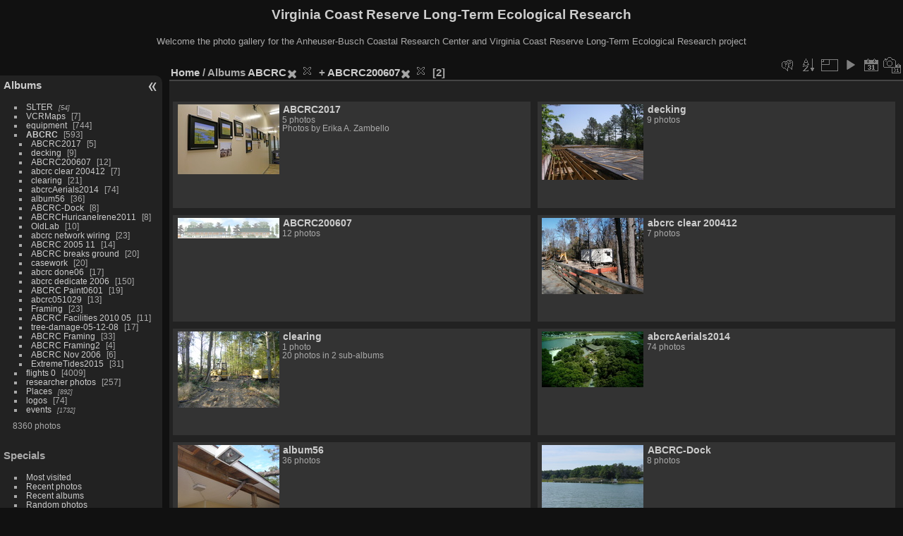

--- FILE ---
content_type: text/html; charset=utf-8
request_url: https://www.vcrlter.virginia.edu/photogallery/index.php?/category/52/54
body_size: 4667
content:
<!DOCTYPE html>
<html lang="en" dir="ltr">
<head>
<meta charset="utf-8">
<meta name="generator" content="Piwigo (aka PWG), see piwigo.org">


<title>Albums ABCRC + ABCRC200607 | Virginia Coast Reserve Long-Term Ecological Research</title>
<link rel="shortcut icon" type="image/x-icon" href="themes/default/icon/favicon.ico">

<link rel="start" title="Home" href="/photogallery/" >
<link rel="search" title="Search" href="search.php" >


<link rel="canonical" href="index.php?/category/52/54">

 
	<!--[if lt IE 7]>
		<link rel="stylesheet" type="text/css" href="themes/default/fix-ie5-ie6.css">
	<![endif]-->
	<!--[if IE 7]>
		<link rel="stylesheet" type="text/css" href="themes/default/fix-ie7.css">
	<![endif]-->
	

	<!--[if lt IE 8]>
		<link rel="stylesheet" type="text/css" href="themes/elegant/fix-ie7.css">
	<![endif]-->


<!-- BEGIN get_combined -->
<link rel="stylesheet" type="text/css" href="_data/combined/yw7ctr.css">


<!-- END get_combined -->

<!--[if lt IE 7]>
<script type="text/javascript" src="themes/default/js/pngfix.js"></script>
<![endif]-->

  <meta name="robots" content="noindex,nofollow">
<style type="text/css">
.thumbnailCategory .illustration{width: 149px;}.content .thumbnailCategory .description{height: 149px;}
.thumbnails SPAN,.thumbnails .wrap2 A,.thumbnails LABEL{width: 146px;}.thumbnails .wrap2{height: 147px;}.thumbLegend {font-size: 90%}</style>
</head>

<body id="theCategoryPage" class="section-categories category-52 category-54 "  data-infos='{"section":"categories","category_id":"52","combined_category_ids":["54"]}'>

<div id="the_page">


<div id="theHeader"><h1>Virginia Coast Reserve Long-Term Ecological Research</h1>

<p>Welcome the photo gallery for the Anheuser-Busch Coastal Research Center and Virginia Coast Reserve Long-Term Ecological Research project</p></div>




<div id="menubar">
	<dl id="mbCategories">
<dt>
	<a href="index.php?/categories">Albums</a>
</dt>
<dd>
  <ul>
    <li >
      <a href="index.php?/category/1"  title="54 photos in 4 sub-albums">SLTER</a>
      <span class="menuInfoCatByChild badge" title="54 photos in 4 sub-albums">54</span>
      </li>
    
    <li >
      <a href="index.php?/category/6"  title="7 photos in this album">VCRMaps</a>
      <span class="menuInfoCat badge" title="7 photos in this album">7</span>
      </li>
    
    <li >
      <a href="index.php?/category/7"  title="15 photos in this album / 729 photos in 48 sub-albums">equipment</a>
      <span class="menuInfoCat badge" title="15 photos in this album / 729 photos in 48 sub-albums">744</span>
      </li>
    
    <li class="selected">
      <a href="index.php?/category/52"  title="2 photos in this album / 591 photos in 28 sub-albums">ABCRC</a>
      <span class="menuInfoCat badge" title="2 photos in this album / 591 photos in 28 sub-albums">593</span>
    <ul>
    <li >
      <a href="index.php?/category/290"  title="5 photos in this album">ABCRC2017</a>
      <span class="menuInfoCat badge" title="5 photos in this album">5</span>
      </li>
    
    <li >
      <a href="index.php?/category/53"  title="9 photos in this album">decking</a>
      <span class="menuInfoCat badge" title="9 photos in this album">9</span>
      </li>
    
    <li >
      <a href="index.php?/category/54"  title="12 photos in this album">ABCRC200607</a>
      <span class="menuInfoCat badge" title="12 photos in this album">12</span>
      </li>
    
    <li >
      <a href="index.php?/category/55"  title="7 photos in this album">abcrc clear 200412</a>
      <span class="menuInfoCat badge" title="7 photos in this album">7</span>
      </li>
    
    <li >
      <a href="index.php?/category/56"  title="1 photo in this album / 20 photos in 2 sub-albums">clearing</a>
      <span class="menuInfoCat badge" title="1 photo in this album / 20 photos in 2 sub-albums">21</span>
      </li>
    
    <li >
      <a href="index.php?/category/59"  title="74 photos in this album">abcrcAerials2014</a>
      <span class="menuInfoCat badge" title="74 photos in this album">74</span>
      </li>
    
    <li >
      <a href="index.php?/category/60"  title="36 photos in this album">album56</a>
      <span class="menuInfoCat badge" title="36 photos in this album">36</span>
      </li>
    
    <li >
      <a href="index.php?/category/61"  title="8 photos in this album">ABCRC-Dock</a>
      <span class="menuInfoCat badge" title="8 photos in this album">8</span>
      </li>
    
    <li >
      <a href="index.php?/category/62"  title="8 photos in this album">ABCRCHuricaneIrene2011</a>
      <span class="menuInfoCat badge" title="8 photos in this album">8</span>
      </li>
    
    <li >
      <a href="index.php?/category/63"  title="10 photos in this album">OldLab</a>
      <span class="menuInfoCat badge" title="10 photos in this album">10</span>
      </li>
    
    <li >
      <a href="index.php?/category/64"  title="23 photos in this album">abcrc network wiring</a>
      <span class="menuInfoCat badge" title="23 photos in this album">23</span>
      </li>
    
    <li >
      <a href="index.php?/category/65"  title="14 photos in this album">ABCRC 2005 11</a>
      <span class="menuInfoCat badge" title="14 photos in this album">14</span>
      </li>
    
    <li >
      <a href="index.php?/category/66"  title="20 photos in this album">ABCRC breaks ground</a>
      <span class="menuInfoCat badge" title="20 photos in this album">20</span>
      </li>
    
    <li >
      <a href="index.php?/category/67"  title="20 photos in this album">casework</a>
      <span class="menuInfoCat badge" title="20 photos in this album">20</span>
      </li>
    
    <li >
      <a href="index.php?/category/68"  title="17 photos in this album">abcrc done06</a>
      <span class="menuInfoCat badge" title="17 photos in this album">17</span>
      </li>
    
    <li >
      <a href="index.php?/category/69"  title="96 photos in this album / 54 photos in 1 sub-album">abcrc dedicate 2006</a>
      <span class="menuInfoCat badge" title="96 photos in this album / 54 photos in 1 sub-album">150</span>
      </li>
    
    <li >
      <a href="index.php?/category/71"  title="19 photos in this album">ABCRC Paint0601</a>
      <span class="menuInfoCat badge" title="19 photos in this album">19</span>
      </li>
    
    <li >
      <a href="index.php?/category/72"  title="13 photos in this album">abcrc051029</a>
      <span class="menuInfoCat badge" title="13 photos in this album">13</span>
      </li>
    
    <li >
      <a href="index.php?/category/73"  title="23 photos in this album">Framing</a>
      <span class="menuInfoCat badge" title="23 photos in this album">23</span>
      </li>
    
    <li >
      <a href="index.php?/category/74"  title="11 photos in this album">ABCRC Facilities 2010 05</a>
      <span class="menuInfoCat badge" title="11 photos in this album">11</span>
      </li>
    
    <li >
      <a href="index.php?/category/75"  title="17 photos in this album">tree-damage-05-12-08</a>
      <span class="menuInfoCat badge" title="17 photos in this album">17</span>
      </li>
    
    <li >
      <a href="index.php?/category/76"  title="33 photos in this album">ABCRC Framing</a>
      <span class="menuInfoCat badge" title="33 photos in this album">33</span>
      </li>
    
    <li >
      <a href="index.php?/category/77"  title="4 photos in this album">ABCRC Framing2</a>
      <span class="menuInfoCat badge" title="4 photos in this album">4</span>
      </li>
    
    <li >
      <a href="index.php?/category/78"  title="6 photos in this album">ABCRC Nov 2006</a>
      <span class="menuInfoCat badge" title="6 photos in this album">6</span>
      </li>
    
    <li >
      <a href="index.php?/category/79"  title="31 photos in this album">ExtremeTides2015</a>
      <span class="menuInfoCat badge" title="31 photos in this album">31</span>
      </li>
    </ul></li>
    <li >
      <a href="index.php?/category/80"  title="2 photos in this album / 4007 photos in 117 sub-albums">flights 0</a>
      <span class="menuInfoCat badge" title="2 photos in this album / 4007 photos in 117 sub-albums">4009</span>
      </li>
    
    <li >
      <a href="index.php?/category/153"  title="11 photos in this album / 246 photos in 38 sub-albums">researcher photos</a>
      <span class="menuInfoCat badge" title="11 photos in this album / 246 photos in 38 sub-albums">257</span>
      </li>
    
    <li >
      <a href="index.php?/category/194"  title="892 photos in 41 sub-albums">Places</a>
      <span class="menuInfoCatByChild badge" title="892 photos in 41 sub-albums">892</span>
      </li>
    
    <li >
      <a href="index.php?/category/226"  title="72 photos in this album / 2 photos in 1 sub-album">logos</a>
      <span class="menuInfoCat badge" title="72 photos in this album / 2 photos in 1 sub-album">74</span>
      </li>
    
    <li >
      <a href="index.php?/category/227"  title="1732 photos in 64 sub-albums">events</a>
      <span class="menuInfoCatByChild badge" title="1732 photos in 64 sub-albums">1732</span>
  </li></ul>

	<p class="totalImages">8360 photos</p>
</dd>
	</dl>
	<dl id="mbSpecials">
<dt>Specials</dt>
<dd>
	<ul><li><a href="index.php?/most_visited" title="display most visited photos">Most visited</a></li><li><a href="index.php?/recent_pics" title="display most recent photos">Recent photos</a></li><li><a href="index.php?/recent_cats" title="display recently updated albums">Recent albums</a></li><li><a href="random.php" title="display a set of random photos" rel="nofollow">Random photos</a></li><li><a href="index.php?/created-monthly-calendar" title="display each day with photos, month per month" rel="nofollow">Calendar</a></li></ul>
</dd>
	</dl>
	<dl id="mbMenu">
<dt>Menu</dt>
<dd>
	<form action="qsearch.php" method="get" id="quicksearch" onsubmit="return this.q.value!='' && this.q.value!=qsearch_prompt;">
		<p style="margin:0;padding:0">
			<input type="text" name="q" id="qsearchInput" onfocus="if (value==qsearch_prompt) value='';" onblur="if (value=='') value=qsearch_prompt;" style="width:90%">
		</p>
	</form>
	<script type="text/javascript">var qsearch_prompt="Quick search";document.getElementById('qsearchInput').value=qsearch_prompt;</script>
	<ul><li><a href="tags.php" title="display available keywords">Keywords</a> (0)</li><li><a href="search.php" title="search" rel="search">Search</a></li><li><a href="comments.php" title="display last user comments">Comments</a> (0)</li><li><a href="about.php" title="About Piwigo">About</a></li><li><a href="notification.php" title="RSS feed" rel="nofollow">Notification</a></li></ul>
</dd>
	</dl>
	<dl id="mbIdentification">
<dt>Identification</dt>
<dd>
<ul><li><a href="identification.php" rel="nofollow">Login</a></li></ul>
<form method="post" action="identification.php" id="quickconnect"><fieldset><legend>Quick connect</legend><div><label for="username">Username</label><br><input type="text" name="username" id="username" value="" style="width:99%"></div><div><label for="password">Password</label><br><input type="password" name="password" id="password" style="width:99%"></div><div><label for="remember_me"><input type="checkbox" name="remember_me" id="remember_me" value="1"> Auto login</label></div><div><input type="hidden" name="redirect" value="%2Fphotogallery%2Findex.php%3F%2Fcategory%2F52%2F54"><input type="submit" name="login" value="Submit"><span class="categoryActions"><a href="password.php" title="Forgotten your password?" class="pwg-state-default pwg-button"><span class="pwg-icon pwg-icon-lost-password"> </span></a></span></div></fieldset></form>
</dd>
	</dl>
</div><div id="menuSwitcher"></div>



<div id="content" class="content contentWithMenu">
<div class="titrePage">
	<ul class="categoryActions">

    <li><a id="cmdRelatedTags" title="Related keywords" class="pwg-state-default pwg-button" rel="nofollow"><span class="pwg-icon gallery-icon-tag"></span><span class="pwg-button-text">Related keywords</span></a><div id="relatedTagsBox" class="switchBox"><div class="switchBoxTitle">Related keywords</div></div></li>

		<li><a id="sortOrderLink" title="Sort order" class="pwg-state-default pwg-button" rel="nofollow"><span class="pwg-icon pwg-icon-sort"></span><span class="pwg-button-text">Sort order</span></a><div id="sortOrderBox" class="switchBox"><div class="switchBoxTitle">Sort order</div><span style="visibility:hidden">&#x2714; </span><a href="index.php?/category/52/54&amp;image_order=0" rel="nofollow">Default</a><br><span style="visibility:hidden">&#x2714; </span><a href="index.php?/category/52/54&amp;image_order=1" rel="nofollow">Photo title, A &rarr; Z</a><br><span style="visibility:hidden">&#x2714; </span><a href="index.php?/category/52/54&amp;image_order=2" rel="nofollow">Photo title, Z &rarr; A</a><br><span style="visibility:hidden">&#x2714; </span><a href="index.php?/category/52/54&amp;image_order=3" rel="nofollow">Date created, new &rarr; old</a><br><span style="visibility:hidden">&#x2714; </span><a href="index.php?/category/52/54&amp;image_order=4" rel="nofollow">Date created, old &rarr; new</a><br><span>&#x2714; </span>Date posted, new &rarr; old<br><span style="visibility:hidden">&#x2714; </span><a href="index.php?/category/52/54&amp;image_order=6" rel="nofollow">Date posted, old &rarr; new</a><br><span style="visibility:hidden">&#x2714; </span><a href="index.php?/category/52/54&amp;image_order=9" rel="nofollow">Visits, high &rarr; low</a><br><span style="visibility:hidden">&#x2714; </span><a href="index.php?/category/52/54&amp;image_order=10" rel="nofollow">Visits, low &rarr; high</a></div></li>
		<li><a id="derivativeSwitchLink" title="Photo sizes" class="pwg-state-default pwg-button" rel="nofollow"><span class="pwg-icon pwg-icon-sizes"></span><span class="pwg-button-text">Photo sizes</span></a><div id="derivativeSwitchBox" class="switchBox"><div class="switchBoxTitle">Photo sizes</div><span style="visibility:hidden">&#x2714; </span><a href="index.php?/category/52/54&amp;display=square" rel="nofollow">Square</a><br><span>&#x2714; </span>Thumbnail<br><span style="visibility:hidden">&#x2714; </span><a href="index.php?/category/52/54&amp;display=2small" rel="nofollow">XXS - tiny</a><br><span style="visibility:hidden">&#x2714; </span><a href="index.php?/category/52/54&amp;display=xsmall" rel="nofollow">XS - extra small</a><br><span style="visibility:hidden">&#x2714; </span><a href="index.php?/category/52/54&amp;display=small" rel="nofollow">S - small</a><br><span style="visibility:hidden">&#x2714; </span><a href="index.php?/category/52/54&amp;display=medium" rel="nofollow">M - medium</a><br><span style="visibility:hidden">&#x2714; </span><a href="index.php?/category/52/54&amp;display=large" rel="nofollow">L - large</a></div></li>

		<li id="cmdSlideshow"><a href="picture.php?/14/category/52/54&amp;slideshow=" title="slideshow" class="pwg-state-default pwg-button" rel="nofollow"><span class="pwg-icon pwg-icon-slideshow"></span><span class="pwg-button-text">slideshow</span></a></li>
		<li><a href="index.php?/category/52/54/posted-monthly-list" title="display a calendar by posted date" class="pwg-state-default pwg-button" rel="nofollow"><span class="pwg-icon pwg-icon-calendar"></span><span class="pwg-button-text">Calendar</span></a></li>
		<li><a href="index.php?/category/52/54/created-monthly-list" title="display a calendar by creation date" class="pwg-state-default pwg-button" rel="nofollow"><span class="pwg-icon pwg-icon-camera-calendar"></span><span class="pwg-button-text">Calendar</span></a></li>
	</ul>

<div id="breadcrumb">
  <h2><a href="/photogallery/">Home</a> / Albums <a href="index.php?/category/52">ABCRC</a><a id="TagsGroupRemoveTag" href="index.php?/category/54" style="border:none;" title="remove this keyword from the list"><img src="themes/default/icon/remove_s.png" alt="x" style="vertical-align:bottom;" ><span class="pwg-icon pwg-icon-close" ></span></a> + <a href="index.php?/category/54">ABCRC200607</a><a id="TagsGroupRemoveTag" href="index.php?/category/52" style="border:none;" title="remove this keyword from the list"><img src="themes/default/icon/remove_s.png" alt="x" style="vertical-align:bottom;" ><span class="pwg-icon pwg-icon-close" ></span></a>
    <span class="badge nb_items">2</span>  </h2>


</div>



</div>





<div class="action-buttons">


</div>



<div class="loader"><img src="themes/default/images/ajax_loader.gif"></div>
<ul class="thumbnailCategories">
  <li class="even">
		<div class="thumbnailCategory">
			<div class="illustration">
			<a href="index.php?/category/290">
				<img src="_data/i/upload/2017/08/28/20170828113844-e0ef23fb-th.jpg" alt="ABCRC2017" title="ABCRC2017 - display this album">
			</a>
			</div>
			<div class="description">
				<h3>
					<a href="index.php?/category/290">ABCRC2017</a>
				</h3>
		<div class="text">
				<p class="Nb_images">5 photos</p>
				<p>Photos by Erika A. Zambello</p>
		</div>
			</div>
		</div>
	</li>
  <li class="odd">
		<div class="thumbnailCategory">
			<div class="illustration">
			<a href="index.php?/category/53">
				<img src="_data/i/galleries/ABCRC/decking/IMGP0080-th.jpg" alt="decking" title="decking - display this album">
			</a>
			</div>
			<div class="description">
				<h3>
					<a href="index.php?/category/53">decking</a>
				</h3>
		<div class="text">
				<p class="Nb_images">9 photos</p>
		</div>
			</div>
		</div>
	</li>
  <li class="even">
		<div class="thumbnailCategory">
			<div class="illustration">
			<a href="index.php?/category/54">
				<img src="_data/i/galleries/ABCRC/ABCRC200607/abcrc_buildings-th.jpg" alt="ABCRC200607" title="ABCRC200607 - display this album">
			</a>
			</div>
			<div class="description">
				<h3>
					<a href="index.php?/category/54">ABCRC200607</a>
				</h3>
		<div class="text">
				<p class="Nb_images">12 photos</p>
		</div>
			</div>
		</div>
	</li>
  <li class="odd">
		<div class="thumbnailCategory">
			<div class="illustration">
			<a href="index.php?/category/55">
				<img src="_data/i/galleries/ABCRC/abcrc_clear_200412/PC080004-th.jpg" alt="abcrc clear 200412" title="abcrc clear 200412 - display this album">
			</a>
			</div>
			<div class="description">
				<h3>
					<a href="index.php?/category/55">abcrc clear 200412</a>
				</h3>
		<div class="text">
				<p class="Nb_images">7 photos</p>
		</div>
			</div>
		</div>
	</li>
  <li class="even">
		<div class="thumbnailCategory">
			<div class="illustration">
			<a href="index.php?/category/56">
				<img src="_data/i/galleries/ABCRC/clearing/DSC00002-th.jpg" alt="clearing" title="clearing - display this album">
			</a>
			</div>
			<div class="description">
				<h3>
					<a href="index.php?/category/56">clearing</a>
				</h3>
		<div class="text">
				<p class="Nb_images">1 photo<br>20 photos in 2 sub-albums</p>
		</div>
			</div>
		</div>
	</li>
  <li class="odd">
		<div class="thumbnailCategory">
			<div class="illustration">
			<a href="index.php?/category/59">
				<img src="_data/i/galleries/ABCRC/abcrcAerials2014/abcrc201407_42-th.JPG" alt="abcrcAerials2014" title="abcrcAerials2014 - display this album">
			</a>
			</div>
			<div class="description">
				<h3>
					<a href="index.php?/category/59">abcrcAerials2014</a>
				</h3>
		<div class="text">
				<p class="Nb_images">74 photos</p>
		</div>
			</div>
		</div>
	</li>
  <li class="even">
		<div class="thumbnailCategory">
			<div class="illustration">
			<a href="index.php?/category/60">
				<img src="_data/i/galleries/ABCRC/album56/IMGP0668-th.jpg" alt="album56" title="album56 - display this album">
			</a>
			</div>
			<div class="description">
				<h3>
					<a href="index.php?/category/60">album56</a>
				</h3>
		<div class="text">
				<p class="Nb_images">36 photos</p>
		</div>
			</div>
		</div>
	</li>
  <li class="odd">
		<div class="thumbnailCategory">
			<div class="illustration">
			<a href="index.php?/category/61">
				<img src="_data/i/galleries/ABCRC/ABCRC-Dock/DSC00046-th.jpg" alt="ABCRC-Dock" title="ABCRC-Dock - display this album">
			</a>
			</div>
			<div class="description">
				<h3>
					<a href="index.php?/category/61">ABCRC-Dock</a>
				</h3>
		<div class="text">
				<p class="Nb_images">8 photos</p>
		</div>
			</div>
		</div>
	</li>
  <li class="even">
		<div class="thumbnailCategory">
			<div class="illustration">
			<a href="index.php?/category/62">
				<img src="_data/i/galleries/ABCRC/ABCRCHuricaneIrene2011/DSCN1028-th.JPG" alt="ABCRCHuricaneIrene2011" title="ABCRCHuricaneIrene2011 - display this album">
			</a>
			</div>
			<div class="description">
				<h3>
					<a href="index.php?/category/62">ABCRCHuricaneIrene2011</a>
				</h3>
		<div class="text">
				<p class="Nb_images">8 photos</p>
		</div>
			</div>
		</div>
	</li>
  <li class="odd">
		<div class="thumbnailCategory">
			<div class="illustration">
			<a href="index.php?/category/63">
				<img src="_data/i/galleries/ABCRC/OldLab/Scan-002_BMP-th.jpg" alt="OldLab" title="OldLab - display this album">
			</a>
			</div>
			<div class="description">
				<h3>
					<a href="index.php?/category/63">OldLab</a>
				</h3>
		<div class="text">
				<p class="Nb_images">10 photos</p>
		</div>
			</div>
		</div>
	</li>
  <li class="even">
		<div class="thumbnailCategory">
			<div class="illustration">
			<a href="index.php?/category/64">
				<img src="_data/i/galleries/ABCRC/abcrc_network_wiring/DSC04322-th.jpg" alt="abcrc network wiring" title="abcrc network wiring - display this album">
			</a>
			</div>
			<div class="description">
				<h3>
					<a href="index.php?/category/64">abcrc network wiring</a>
				</h3>
		<div class="text">
				<p class="Nb_images">23 photos</p>
		</div>
			</div>
		</div>
	</li>
  <li class="odd">
		<div class="thumbnailCategory">
			<div class="illustration">
			<a href="index.php?/category/65">
				<img src="_data/i/galleries/ABCRC/ABCRC_2005_11/IMGP0930-th.jpg" alt="ABCRC 2005 11" title="ABCRC 2005 11 - display this album">
			</a>
			</div>
			<div class="description">
				<h3>
					<a href="index.php?/category/65">ABCRC 2005 11</a>
				</h3>
		<div class="text">
				<p class="Nb_images">14 photos</p>
		</div>
			</div>
		</div>
	</li>
</ul>

<div class="navigationBar">
  <span class="navFirstLast">First |</span>
  <span class="navPrevNext">Previous |</span>
          <span class="pageNumberSelected">1</span>
            <a href="index.php?/category/52/54/startcat-12">2</a>
            <a href="index.php?/category/52/54/startcat-24">3</a>
      <span class="navPrevNext">| <a href="index.php?/category/52/54/startcat-12" rel="next">Next</a></span>
  <span class="navFirstLast">| <a href="index.php?/category/52/54/startcat-24" rel="last">Last</a></span>
</div>


<div class="loader"><img src="themes/default/images/ajax_loader.gif"></div>

<ul class="thumbnails" id="thumbnails">
  <li><span class="wrap1"><span class="wrap2"><a href="picture.php?/14/category/52/54"><img class="thumbnail" src="_data/i/galleries/ABCRC/ABCRC200607/IMG_0930-th.jpg" alt="IMG 0930" title="IMG 0930 (6771 visits)"></a></span><span class="thumbLegend"><span class="thumbName">IMG 0930</span></span></span></li><li><span class="wrap1"><span class="wrap2"><a href="picture.php?/20/category/52/54"><img class="thumbnail" src="_data/i/galleries/ABCRC/ABCRC200607/abcrc_buildings-th.jpg" alt="abcrc buildings" title="abcrc buildings (6050 visits)"></a></span><span class="thumbLegend"><span class="thumbName">abcrc buildings</span></span></span></li>
</ul>


</div><div id="copyright">

  Powered by	<a href="https://piwigo.org" class="Piwigo">Piwigo</a>
  
</div>
</div>
<!-- BEGIN get_combined -->
<script type="text/javascript" src="_data/combined/rjvwwx.js"></script>
<script type="text/javascript">//<![CDATA[

var error_icon = "themes/default/icon/errors_small.png", max_requests = 3;
var error_icon = "themes/default/icon/errors_small.png", max_requests = 3;
var p_main_menu = "on", p_pict_descr = "on", p_pict_comment = "off";
(window.SwitchBox=window.SwitchBox||[]).push("#cmdRelatedTags", "#relatedTagsBox");
(window.SwitchBox=window.SwitchBox||[]).push("#sortOrderLink", "#sortOrderBox");
(window.SwitchBox=window.SwitchBox||[]).push("#derivativeSwitchLink", "#derivativeSwitchBox");
//]]></script>
<script type="text/javascript">
(function() {
var s,after = document.getElementsByTagName('script')[document.getElementsByTagName('script').length-1];
s=document.createElement('script'); s.type='text/javascript'; s.async=true; s.src='themes/default/js/switchbox.js?v16.0.0';
after = after.parentNode.insertBefore(s, after);
})();
</script>
<!-- END get_combined -->

</body>
</html>